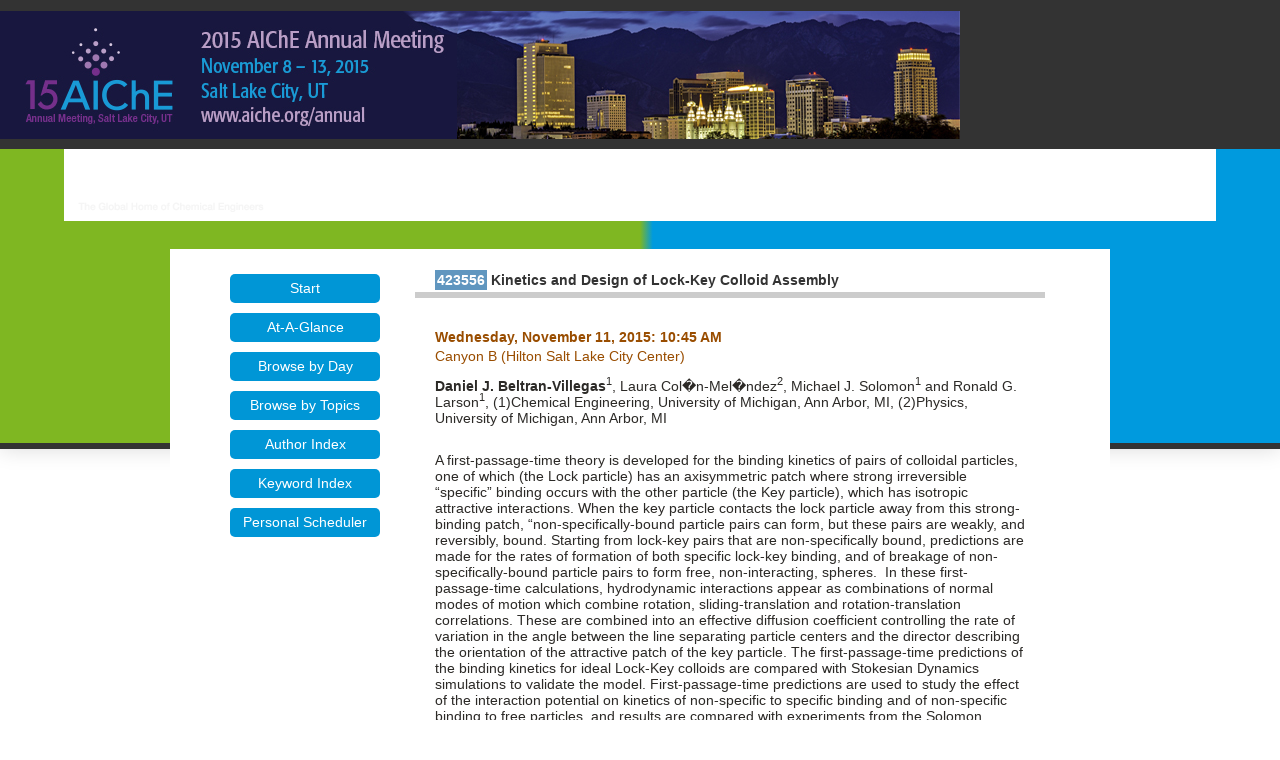

--- FILE ---
content_type: text/html; charset=utf-8
request_url: https://aiche.confex.com/aiche/2015/webprogram/Paper423556.html
body_size: 2776
content:
<html>

	<head>
		<meta http-equiv="X-UA-Compatible" content="IE=edge">
		<link href="/style/aiche/AICHE.css" rel="stylesheet" type="text/css">
		<link href="stylesheets/webprogram.css" rel="stylesheet" type="text/css">


<script type="text/javascript" src="/static/js/jquery/1/jquery.min.js"></script>




 
		<title>Abstract: Kinetics and Design of Lock-Key Colloid Assembly (2015 Annual Meeting)</title>
		
		
<script type="text/javascript" src="/static/js/jquery/1/jquery.min.js"></script>


<script type="text/javascript" src="/static/jslib/expand_noall.js"></script>
<script src="https://ajax.googleapis.com/ajax/libs/jquery/1.11.3/jquery.min.js"></script>

	</head>
	
	<body class="paper">
	
		
		
<div class="header wrapper">
	<header>

	
<div class="banner wrapper">
		<div id="topnav">
	<div class="container">
	<img src="/img/aiche/cfp_banner_2015.png" alt="meeting banner">
	</div>
</div>

<section class="blue">
	<div class="logo container">
		
			<a href=""><img src="/img/aiche/banner.png" alt="Visit Aiche Website"/></a>
	</div>
</section>
	
</div>

		
<div class="nav wrapper">
	<nav class="clientNavigation">
			
		
	</nav>
</div>


	</header>
</div>
		<div class="shadow">
			<div class="page">
				<div class="container">
					<div class="leftAside">
						
							

<div class="navigation">
	<ul>
		<li><a href="start.html" >Start</a></li>

		<li><a href="ataglance.html">At-A-Glance</a></li>

		
			<li><a href="days.html" >Browse by Day</a></li>

			<li><a href="programs.html" >Browse by Topics</a></li>

		
		

		

		

		<li><a href="authora.html"
			>Author Index</a></li>
		
		<li><a href="keywordindexa.html"
			
			>Keyword Index</a></li>
		

		

		

		

		
		

		
		
			<!-- <li><a href="exhibitorindex.html" >Browse Exhibitors</a></li> -->
		
		
		<li><a href="http://aiche.confex.com/aiche/2015/schedule/index.cgi" target="_blank">Personal Scheduler</a></li>

	</ul>
</div>
						
					</div>

					<div class="rightAside">					
						<h2 class="subtitle">
	<span class="number">423556</span>
	Kinetics and Design of Lock-Key Colloid Assembly
</h2>

						

						<div class="content">
							

	<div class="datetime">Wednesday, November 11, 2015: 10:45 AM</div>
<div class="location">Canyon B (Hilton Salt Lake City Center)</div>

	
	<div class="paperauthors">
	
		<b>Daniel J. Beltran-Villegas</b><sup>1</sup>, Laura Col�n-Mel�ndez<sup>2</sup>, Michael J. Solomon<sup>1</sup> and Ronald G. Larson<sup>1</sup>, (1)Chemical Engineering, University of Michigan, Ann Arbor, MI, (2)Physics, University of Michigan, Ann Arbor, MI
	
</div>

	
	<div class="media">
	
</div>

	
	



	<div class="abstract">
	<br />
	A first-passage-time theory is developed for the binding kinetics of pairs of colloidal particles, one of which (the&nbsp;Lock&nbsp;particle) has an axisymmetric patch where strong irreversible &ldquo;specific&rdquo; binding occurs with the other particle (the&nbsp;Key&nbsp;particle), which has isotropic attractive interactions. When the&nbsp;key&nbsp;particle contacts the&nbsp;lock&nbsp;particle away from this strong-binding patch, &ldquo;non-specifically-bound particle pairs can form, but these pairs are weakly, and reversibly, bound. Starting from&nbsp;lock-key&nbsp;pairs that are non-specifically bound, predictions are made for the rates of formation of both specific&nbsp;lock-key&nbsp;binding, and of breakage of non-specifically-bound particle pairs to form free, non-interacting, spheres. &nbsp;In these first-passage-time calculations, hydrodynamic interactions appear as combinations of normal modes of motion which combine rotation, sliding-translation and rotation-translation correlations. These are combined into an effective diffusion coefficient controlling the rate of variation in the angle between the line separating particle centers and the director describing the orientation of the attractive patch of the&nbsp;key&nbsp;particle. The first-passage-time predictions of the binding kinetics for ideal&nbsp;Lock-Key&nbsp;colloids are compared with Stokesian Dynamics simulations to validate the model. First-passage-time predictions are used to study the effect of the interaction potential on kinetics of non-specific to specific binding and of non-specific binding to free particles, and results are compared with experiments from the Solomon group. Knowledge of binding kinetics is important for novel hierarchical self-assembly applications where intermediate assemblies are required to build desired structures, and as models for predicting protein association and dissociation kinetics.
	</div>

<br />
<center><b>Extended Abstract:</b> File Not Uploaded</center>
	
	<div class="parents">
	See more of this Session: <a href="Session30659.html">Anisotropic Particles: Synthesis, Characterization, Modeling, Assembly, and Applications</a><br>
	See more of this Group/Topical: <a href="01.html">Engineering Sciences and Fundamentals</a>
</div>



						</div>
					</div>
				</div>			
			</div>
		</div>
		
<div class="footer wrapper">
	<footer>
	

<div class="footer-social">
	<div class="container">
	<h4>Follow Us</h4>
		<ul class="menu">
			<li class="first leaf" title="LinkedIn"><a href="http://www.linkedin.com/groups?gid=109329" title="" class="menu_icon menu-2272 GoogleAnalyticsET-processed">LinkedIn</a></li>
			<li class="leaf" title="Twitter"><a href="http://www.twitter.com/Chenected" class="menu_icon menu-2273 GoogleAnalyticsET-processed">Twitter</a></li>
			<li class="leaf" title="Facebook"><a href="http://www.facebook.com/ChEnected" title="" class="menu_icon menu-2271 GoogleAnalyticsET-processed">Facebook</a></li>
			<li class="leaf" title="YouTube"><a href="http://www.youtube.com/chenected" title="" class="menu_icon menu-3078 GoogleAnalyticsET-processed">YouTube</a></li>
			<li class="leaf" title="Flickr"><a href="http://www.flickr.com/photos/chenected/" title="" class="menu_icon menu-3076 GoogleAnalyticsET-processed">Flickr</a></li>
			<li class="last leaf" title="Slide Share"><a href="http://www.slideshare.net/chenected" title="" class="menu_icon menu-3077 GoogleAnalyticsET-processed">Slide Share</a></li>
		</ul>
	</div>
	<div class="clearfix"></div>
</div>

<div class="black">
	<div class="footerMenu container">

		<ul>
			<li><a href="http://www.aiche.org/about">About</a></li>
			<li><a href="http://www.aiche.org/community/membership">Join AIChE</a></li>
			<li><a href="http://www.aiche.org/community/membership/global">Global</a></li>
			<li><a href="http://www.aiche.org/contact">Contact</a></li>
			<li><a href="http://www.aiche.org/about/advertise">Advertise</a></li>
			<li><a href="http://www.aiche.org/ccps/resources/tools">Tools</a></li>
			<li><a href="http://www.aiche.org/about/press">Press</a></li>
			<li><a href="http://www.aiche.org/about/privacy">Privacy &amp; Security</a></li>
			<li><a href="http://www.aiche.org/about/code-ethics">Code of Ethics</a></li>
			<li><a href="http://www.aiche.org/sitemap">Sitemap</a></li>
		</ul>
	

		<div class="copyright">
		<p>Copyright &copy; American Institute of Chemical Engineers. All rights reserved.</p>
		</div>

	</div>
</div>

	</footer>
</div>
		
	</body>
</html>
	


--- FILE ---
content_type: text/css
request_url: https://aiche.confex.com/style/aiche/AICHE.css
body_size: 720
content:
@import url('https://aiche.confex.com/css/Global');

body {
	margin: 0;
	padding: 0;
	font-size: 14px;
	line-height: 1.4;
	font-family: Arial,"Helvetica Neue",Helvetica,sans-serif;
	font-weight: 400;
	color: #333333;
}

a, a:focus, a:active, a:visited {
	color: #0096d6;
	text-decoration: none;
}

a:hover {
      color: #0072a3;
    text-decoration: underline;
}

h1, h2, h3, h4, h5, h6 {
	margin: 0;
	padding: 0;
}

#topnav .container {
    max-width: 1600px;
    width: 90%;
    margin: 0 auto;
}

.blue {
    background: white url(/img/aiche/header-bg-mobile.gif) 0 0 repeat-x;
    min-height: 300px;
}

.gray {
    background: white url('/img/aiche/ccps-header-bg.png') 0 0 repeat-x!important;
    min-height: 300px;
}

.logo.container {
	max-width: 940px;
	width: 100%;
	margin: 0 auto;
	padding-top: 2.3em;
    text-align: left;
}

.clearfix:after {
     visibility: hidden;
     display: block;
     font-size: 0;
     content: " ";
     clear: both;
     height: 0;
     }

.googleTranslate {
    text-align: right;
}

.googleTranslate img {
    display: inline-block!important;
}

div#google_translate_element {
    display: inline-block;
    background-color: #ccc;
    padding: 3px 5px;
}

input.btn {
    color: white;
    background-color: #f15a24;
    border: 1px solid #fac6b4;
    -webkit-border-radius: 1.1em;
    -moz-border-radius: 1.1em;
    -ms-border-radius: 1.1em;
    -o-border-radius: 1.1em;
    border-radius: 1.1em;
    padding: 0.35em 1em;
    font-size: 0.9em;
    cursor: pointer;
}

--- FILE ---
content_type: text/css
request_url: https://aiche.confex.com/aiche/2015/webprogram/stylesheets/webprogram.css
body_size: 1489
content:
@import url("default.css");

body {
	margin: 0;
	padding: 0;
	font-size: 14px;
	line-height: 1.4;
	font-family: Arial,"Helvetica Neue",Helvetica,sans-serif;
	font-weight: 400;
	color: #333333;
	background-color: #fff;
	text-align: left;
}

.page {
	font-family: Arial,"Helvetica Neue",Helvetica,sans-serif;
	font-size: 1em;
	max-width: 940px;
	width: 100%;
	min-height: 600px;
	margin: auto;
	padding: 0 20px;
	padding-top: 15px;
	margin-top: -200px;
	background-color: white;
	padding-bottom: 25px;
}

h1.dateexpand, h2.programexpand {
	cursor: pointer;
}
 h1.dateexpand span.arrow {
    width: 0;
    height: 0;
    border-left: 5px solid transparent;
    border-right: 5px solid transparent;
    border-bottom: 5px solid #333333;
    float: right;
    padding-top: 5px;
     }

     h1.dateexpand.open span.arrow {
    width: 0;
    height: 0;
    border-left: 5px solid transparent;
    border-right: 5px solid transparent;
    border-top: 5px solid #333333;
    border-bottom: none;
    float: right;
    margin-top: 5px;
     }

.banner {
	width: 100%;
	height: auto;
}

.banner img {
	border: 0;
	width: auto;
	height: auto;
}

.start .header {
	text-align: left;
}

.leftAside {
	display: inline-block;
	float: left;
	width: 25%;
}

.rightAside {
	width: 70%;
	display: inline-block;
}

.navigation {
    padding: 5px 20px 5px 20px;
    font-size: 1em;
    line-height: 1.4em;
    background: transparent;
}

.navigation ul {
	list-style-type: none;
	margin: 0 0 0 20px;
	padding: 0;
}

.navigation ul li {
	padding: 5px 0;
}
.navigation ul li a  {
    -webkit-border-radius: 5px;
    -moz-border-radius: 5px;
    -ms-border-radius: 5px;
    -o-border-radius: 5px;
    border-radius: 5px;
    background-color: #0096d6;
    padding: 5px 6px;
    margin-right: 0.5em;
    color: white;
    width: 150px;
    display: block;
    text-align: center;
}

/*
.indexprograms {
    width: 45%;
    display: inline;
    float: left;
}*/

.columnheader {
    font-weight: bold;
}


.subtitle {
    background-color: transparent;
    color: #333333;
    font-weight: bold;
    padding: 2px 20px 2px 20px;
    margin-top: 5px;
    border-bottom: 6px solid #cccccc;
    text-align: left;
    font-size: 1em;
}

.content, #searchdisplay td {
	font-size: 1em;
}

/********************************************************************************
 at a glance styles - new collapsible
 ****************************************************************************/
 
 #steps .dateexpand a:link, #steps .dateexpand a:visited {
    background-image: url("/static/img/arrow-down.gif");
    background-position: 98% 50%;
	background-repeat: no-repeat;}
  #steps .dateexpand a:hover, #steps .dateexpand a:active, #steps .dateexpand a:focus {
    text-decoration: underline;
    outline: 0 none; }
  #steps .dateexpand a.open:link, #steps .dateexpand a.open:visited {
    background-image: url("/static/img/arrow-up.gif");
    background-position: 98% 50%;
	background-repeat: no-repeat;}

#steps h1.dateexpand {
	font-size: 1.1em;
	border-bottom: 2px solid #ccc;
	margin: 0.2em 0;
	padding: 0 0 0.2em 0;
	clear: left;
}
#steps h2.programexpand {
	font-size: 0.9em;
	border-bottom: 1px dashed #ccc;
	margin: 0.8em 0 0.5em 1.5em;
	padding: 0 0 0.2em 0;
	padding: 0 0 0.5em;
	clear: left;
	background-color: transparent;
}

#steps .amcol, #steps .pmcol , #steps .pmcol2 {
	font-size: 0.8em;
	width: 28%;
}

#steps .amcol {
	float: left;
	margin-left: 4%;
	margin-right: 0%;
}
#steps .pmcol {
	float: left;
	margin-left: 4%;
	margin-right: 0%;
}

#steps .pmcol2 {
	margin-left: 70%;
}



.item .itemtitle {
    font-weight: normal;
}

.fieldname {
    float: left;
    font-weight: bold;
    margin-right: 0.5em;
    padding-left: 5px;
}

.fieldcontent, .descriptioncontent {
    margin-left: 8.4em;
    margin-right: 10px;
    text-align: left;
}

.session .papertitle {
    margin-left: 2em;
	}
	
.sesspapers {
    border-top: 1px dashed #C5C1C1;
	padding-top: 1em;
	}
	
.session .datetime {
    font-style: normal;
    font-weight: bold;
	}
	
.session .location {
    font-style: normal;
	}
	
.paper .datetime {
    font-style: normal;
    font-weight: bold;
	}
	
.paper .location {
    font-style: normal;
	}
	
.paperauthors {
    font-style: normal;
    font-weight: normal;
}

.authorindex .item, .keywordindex .item {
    border-top: 1px dashed #CCCCCC;
	padding: 0.2em 0;
}

.sessionprogramtitle {
	margin-left: 8.6em;
	font-weight:bold;
	}
	
.meeting .time, .program .time, .posters .time, .symposium .time {
    color: #C3362F;
	}

.meeting .date, .program .date, .posters .date, .symposium .date {
	color: #0B286A;
	font-weight: bold;
	}
